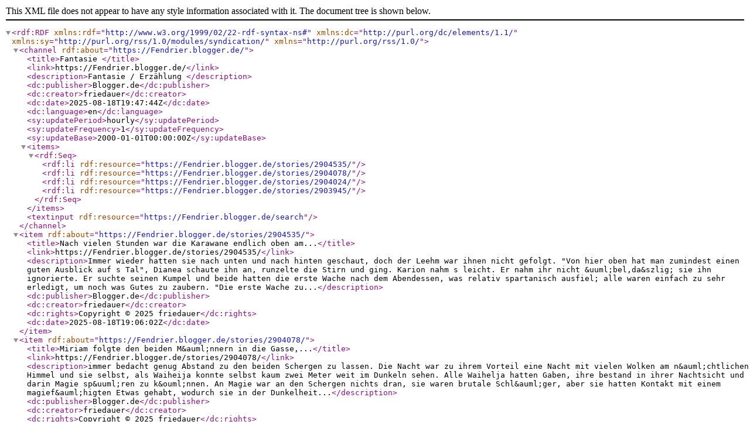

--- FILE ---
content_type: text/xml; charset=ISO-8859-1
request_url: https://fendrier.blogger.de/rss
body_size: 1703
content:
<?xml version="1.0" encoding="iso-8859-1" standalone="yes"?>

<rdf:RDF 
  xmlns:rdf="http://www.w3.org/1999/02/22-rdf-syntax-ns#" 
  xmlns:dc="http://purl.org/dc/elements/1.1/"
  xmlns:sy="http://purl.org/rss/1.0/modules/syndication/"
  xmlns="http://purl.org/rss/1.0/"
> 

  <channel rdf:about="https://Fendrier.blogger.de/">
    <title>Fantasie </title>
    <link>https://Fendrier.blogger.de/</link>
    <description>Fantasie / Erzählung </description>
    <dc:publisher>Blogger.de</dc:publisher>
    <dc:creator>friedauer</dc:creator>
    <dc:date>2025-08-18T19:47:44Z</dc:date>
    <dc:language>en</dc:language>
    <sy:updatePeriod>hourly</sy:updatePeriod>
    <sy:updateFrequency>1</sy:updateFrequency>
    <sy:updateBase>2000-01-01T00:00:00Z</sy:updateBase>
    <items>
      <rdf:Seq>
        <rdf:li rdf:resource="https://Fendrier.blogger.de/stories/2904535/" />
        <rdf:li rdf:resource="https://Fendrier.blogger.de/stories/2904078/" />
        <rdf:li rdf:resource="https://Fendrier.blogger.de/stories/2904024/" />
        <rdf:li rdf:resource="https://Fendrier.blogger.de/stories/2903945/" />

    </rdf:Seq>
    </items>
<textinput rdf:resource="https://Fendrier.blogger.de/search" />
  </channel>

  <item rdf:about="https://Fendrier.blogger.de/stories/2904535/">
    <title>Nach vielen Stunden war die Karawane endlich oben am...</title> 
    <link>https://Fendrier.blogger.de/stories/2904535/</link>
    <description>Immer wieder hatten sie nach unten und nach hinten geschaut,  doch der Leehm war ihnen nicht gefolgt.

&quot;Von hier oben hat man zumindest einen guten Ausblick auf s Tal&quot;, Dianea schaute ihn an, runzelte die Stirn und ging. 
Karion nahm s leicht.

Er nahm ihr nicht &amp;uuml;bel,da&amp;szlig; sie ihn ignorierte. Er suchte seinen Kumpel und beide hatten die erste Wache nach dem Abendessen, was relativ spartanisch ausfiel; alle waren einfach zu sehr erledigt, um noch was Gutes zu zaubern.

&quot;Die erste Wache zu...</description>
    <dc:publisher>Blogger.de</dc:publisher>
    <dc:creator>friedauer</dc:creator>
    
    <dc:rights>Copyright &#169; 2025 friedauer</dc:rights>
    <dc:date>2025-08-18T19:06:02Z</dc:date>
  </item> 
  <item rdf:about="https://Fendrier.blogger.de/stories/2904078/">
    <title>Miriam folgte den beiden M&amp;auml;nnern in die Gasse,...</title> 
    <link>https://Fendrier.blogger.de/stories/2904078/</link>
    <description>immer bedacht genug Abstand zu den beiden Schergen zu lassen. Die Nacht war zu ihrem Vorteil eine Nacht mit vielen Wolken am n&amp;auml;chtlichen Himmel und sie selbst, als Waiheija konnte selbst kaum zwei Meter weit im Dunkeln sehen.

Alle Waihelja hatten Gaben, ihre bestand in ihrer Nachtsicht und darin Magie sp&amp;uuml;ren zu k&amp;ouml;nnen. An Magie war an den Schergen nichts dran, sie waren brutale Schl&amp;auml;ger, aber sie hatten Kontakt mit einem magief&amp;auml;higten Etwas gehabt, wodurch sie in der Dunkelheit...</description>
    <dc:publisher>Blogger.de</dc:publisher>
    <dc:creator>friedauer</dc:creator>
    
    <dc:rights>Copyright &#169; 2025 friedauer</dc:rights>
    <dc:date>2025-08-03T05:43:35Z</dc:date>
  </item> 
  <item rdf:about="https://Fendrier.blogger.de/stories/2904024/">
    <title>Tareldon, Ven, Gil, Th&amp;uuml;rial und er selbst waren...</title> 
    <link>https://Fendrier.blogger.de/stories/2904024/</link>
    <description>Es war fast immer so. Seitdem er vor drei Jahren zu der Gruppe gekommen war, waren sie st&amp;auml;ndig im Streit,  oder zumindest fast st&amp;auml;ndig.

Sie waren keine M&amp;ouml;rder und Ven regte sich wieder richtig auf m, Th&amp;uuml;rial , im &amp;uuml;brigen, auch und f&amp;uuml;r Tareldon war es wieder mal ganz einfach, sie verlie&amp;szlig;en den Ort, kamen Nachts zur&amp;uuml;ck und brachten den Typ einfach um.

Tarek selber hat kein Problem b&amp;ouml;se Jungs umzubringen m, doch Gil schwieg die ganze Zeit, was bei ihm...</description>
    <dc:publisher>Blogger.de</dc:publisher>
    <dc:creator>friedauer</dc:creator>
    
    <dc:rights>Copyright &#169; 2025 friedauer</dc:rights>
    <dc:date>2025-07-31T15:48:46Z</dc:date>
  </item> 
  <item rdf:about="https://Fendrier.blogger.de/stories/2903945/">
    <title>Tarek al Sid zog das Schwert zur&amp;uuml;ck und der andere...</title> 
    <link>https://Fendrier.blogger.de/stories/2903945/</link>
    <description>Es war der letzte Kampf in der Arena gewesen, er hatte wieder gesiegt und viel Geld verdient, die Anerkennung und der Titel interessierte ihn herzlich wenig.

Ven hatte mit dem Bogen gewonnen und Tareldon war wie &amp;uuml;blich nicht angetreten. Die drei M&amp;auml;nner trafen sich nach den K&amp;auml;mpfen und Tareldon hat das Preisgeld eingesammelt, wie &amp;uuml;blich. Thron hat diesmal mit der Axt nicht eingreifen k&amp;ouml;nnen, er war krank geworden, hatte Fieber bekommen, was selten bei Zwergen war.

Zwerge...</description>
    <dc:publisher>Blogger.de</dc:publisher>
    <dc:creator>friedauer</dc:creator>
    
    <dc:rights>Copyright &#169; 2025 friedauer</dc:rights>
    <dc:date>2025-07-29T08:30:36Z</dc:date>
  </item> 


   <textinput rdf:about="https://Fendrier.blogger.de/search">
      <title>find</title>
      <description>Search this site:</description>
      <name>q</name>
      <link>https://Fendrier.blogger.de/search</link>
   </textinput>
</rdf:RDF>
